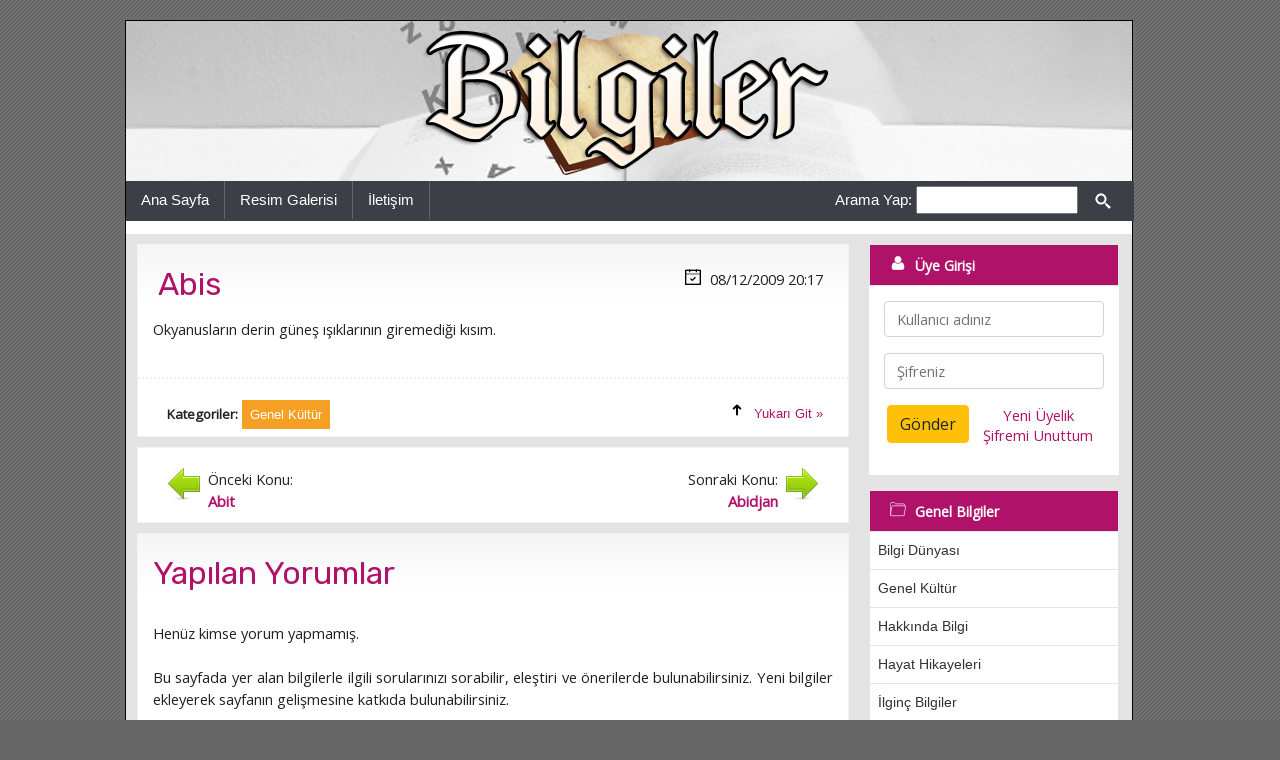

--- FILE ---
content_type: text/html
request_url: https://www.bilgiler.gen.tr/abis.html
body_size: 3417
content:
﻿<!DOCTYPE html PUBLIC "-//W3C//DTD XHTML 1.0 Transitional//EN" "http://www.w3.org/TR/xhtml1/DTD/xhtml1-transitional.dtd">
<html xmlns="http://www.w3.org/1999/xhtml" xml:lang="en" lang="en">
<head><title>Abis - Bilgiler</title>
<meta http-equiv="Content-Type" content="text/html; charset=utf-8">
<meta http-equiv="X-UA-Compatible" content="IE=edge">
<meta name="viewport" content="width=device-width, initial-scale=1">
<meta http-equiv="Content-Language" content="TR" />
<meta name="Description" content="Bu sayfadan Abis hakkında bilgi alabilirsiniz." />
<meta name="Keywords" content="Abis, bilgiler, bilgi, gerekli bilgiler, bilgi sitesi, hakkında bilgi, ilginç bilgiler, genel kültür, hayat hikayeleri, bilgi dünyası, ansiklopedik bilgi, bilgiler.gen.tr" /><meta property="og:site_name" content="Bilgiler">
<meta property="og:url" content="https://www.bilgiler.gen.tr/abis.html">
<meta property="og:title" content="Abis">
<meta property="og:description" content="Bu sayfadan ' . Abis . ' başlıklı içeriğe ulaşabilirsiniz.">
<meta property="og:type" content="website">
<meta name="og:image" content="https://www.bilgiler.gen.tr/upload/konular/200x200_default.jpg">
<meta name="theme-color" content="#145a9c">
<link href="https://fonts.googleapis.com/css?family=Lato|Open+Sans|Rubik" rel="stylesheet">
<link rel="stylesheet" href="https://stackpath.bootstrapcdn.com/bootstrap/4.3.1/css/bootstrap.min.css" integrity="sha384-ggOyR0iXCbMQv3Xipma34MD+dH/1fQ784/j6cY/iJTQUOhcWr7x9JvoRxT2MZw1T" crossorigin="anonymous">
<script src="https://code.jquery.com/jquery-3.3.1.slim.min.js" integrity="sha384-q8i/X+965DzO0rT7abK41JStQIAqVgRVzpbzo5smXKp4YfRvH+8abtTE1Pi6jizo" crossorigin="anonymous"></script>
<script src="https://cdnjs.cloudflare.com/ajax/libs/popper.js/1.14.7/umd/popper.min.js" integrity="sha384-UO2eT0CpHqdSJQ6hJty5KVphtPhzWj9WO1clHTMGa3JDZwrnQq4sF86dIHNDz0W1" crossorigin="anonymous"></script>
<script src="https://stackpath.bootstrapcdn.com/bootstrap/4.3.1/js/bootstrap.min.js" integrity="sha384-JjSmVgyd0p3pXB1rRibZUAYoIIy6OrQ6VrjIEaFf/nJGzIxFDsf4x0xIM+B07jRM" crossorigin="anonymous"></script>
<link rel="stylesheet" type="text/css" href="https://www.bilgiler.gen.tr/dosyalar/style.css?v=73" />
<link rel="alternate" type="application/rss+xml" title="Bilgiler RSS" href="https://www.bilgiler.gen.tr/feed/" />
<script async src="https://pagead2.googlesyndication.com/pagead/js/adsbygoogle.js?client=ca-pub-5282272114246137" crossorigin="anonymous"></script>
<script type="text/javascript" src="https://www.bilgiler.gen.tr/dosyalar/jquery-1.11.2.min.js"></script>
<script type="text/javascript" src="https://www.bilgiler.gen.tr/dosyalar/gerekli.js?v=10"></script>
</head><body>

<div class="arkaplan">
<div class="ana">
<div class="anahat">

<a name="top"></a>

<div class="nav">
   <a href="#menu"><img src="https://www.bilgiler.gen.tr/dosyalar/menu_btn.png" alt="Kategoriler" id="nav" /></a>
</div>

<div class="tam">
   <div class="banner">
      <a href="https://www.bilgiler.gen.tr/" title="Bilgiler"><img src="https://www.bilgiler.gen.tr/dosyalar/logo.png" alt="Bilgiler" border="0" /></a>
   </div>
</div>

<div class="kutu_menu">

      <div class="menu_sol">
      <div class="menu_solkutu"><ul>
         <li><a href="https://www.bilgiler.gen.tr/" title="Bilgiler">Ana Sayfa</a></li>
	          <li><a href="https://www.bilgiler.gen.tr/resimler/">Resim Galerisi</a></li>

         <li><a href="https://www.bilgiler.gen.tr/iletisim/" title="Bize Yazın">İletişim</a></li>
      </ul></div>
      </div>

      <div class="menu_sag">
      <div class="menu_sagkutu">
         <form action="https://www.bilgiler.gen.tr/" method="post"><label for="kelime">Arama Yap:</label> <input type="text" size="16" name="kelime" id="kelime" />
		 <button type="button" class="btn btn-default" onclick="submit();">
			<span class="icon icon-ara"></span>
		 </button>
		 </form>
      </div>
      </div>

</div>

<div class="tam_icerik">

<div class="icerik_menu">

   <div class="icerik">
   <div class="icerik_pad">
		   <div class="icerik_kutusu">   <div itemscope itemtype="http://schema.org/Article" class="icerik_8"><div class="icerik_bosluk">      <div class="blok1"><h2><a href="https://www.bilgiler.gen.tr/abis.html" title="Abis"><span>Abis</span></a></h2></div>
      <div class="blok7"><span class="icon icon-i2"></span> <span content="2009-12-08T20:17">08/12/2009 20:17</span></div>
   </div></div>   <div class="icerik_5_ex"><div class="icerik_bosluk">      Okyanusların derin güneş ışıklarının giremediği kısım.<br /><br />
   </div></div>   <div class="icerik_2"><div class="icerik_bosluk"><div class="blok1">      <div class="kat_blok"><span class="blok5">Kategoriler:</span> <div class="inline"><a href="https://www.bilgiler.gen.tr/kategori/genel-kultur/" title="Genel Kültür" class="l0"><span>Genel Kültür</span></a></div> </div>
      </div><div class="blok2"><span class="icon icon-yukari"></span> <a href="#top">Yukarı Git »</a></div>
      </div></div>
   </div><div class="icerik_kutusu"><div class="icerik_5"><div class="icerik_bosluk"><div class="box1"><img src="https://www.bilgiler.gen.tr/dosyalar/b_onceki.png" alt="Önceki" class="fl" /><div class="fblock">Önceki Konu:<br /><a href="https://www.bilgiler.gen.tr/abit.html" title="Abit">Abit</a></div></div><div class="box2"><img src="https://www.bilgiler.gen.tr/dosyalar/b_sonraki.png" alt="Sonraki" class="fr" /><div class="fblock">Sonraki Konu:<br /><a href="https://www.bilgiler.gen.tr/abidjan.html" title="Abidjan">Abidjan</a></div></div></div></div></div>


		<div class="icerik_kutusu"><div class="icerik_8"><div class="icerik_bosluk"><h2>Yapılan Yorumlar</h2></div></div><div class="icerik_5"><div class="icerik_bosluk">
			Henüz kimse yorum yapmamış.<br /><br />
			Bu sayfada yer alan bilgilerle ilgili sorularınızı sorabilir, eleştiri ve önerilerde bulunabilirsiniz. Yeni bilgiler ekleyerek sayfanın gelişmesine katkıda bulunabilirsiniz.<br /><br /></div></div></div><div class="icerik_kutusu"><div class="icerik_8"><div class="icerik_bosluk"><h2>Yorum Yapın</h2></div><div class="icerik_5"><div class="icerik_bosluk">
<form action="https://www.bilgiler.gen.tr/abis.html" name="yorum" method="post">
  <div class="form-group">
    <label for="pwd">Adınız:</label>
    <input type="text" class="form-control" placeholder="Adınızı girin" name="gonderen" />
  </div>  <div class="form-group">
    <label for="email">Email address:</label>
    <input type="email" class="form-control" placeholder="E-postanız" name="email">
  </div>  <div class="form-group">
    <label for="email">Mesajınız:</label>
    <textarea class="form-control" rows="5" name="mesaj"></textarea>
  </div>
  <div class="form-group">
    <label for="email">Doğrulama Kodu:</label>
    <input type="text" class="my-form" size="10" placeholder="" name="reg_key" />
	<img src="https://www.bilgiler.gen.tr/dosyalar/png.php" alt="Güvenlik Kodu" />
  </div>
  <button type="button" class="btn btn-success" name="gonder" onclick="yorumkontrol();">Gönder</button>
</form>


		</div></div></div></div>
   </div>
   </div>

   <div class="menuler">
   <div class="icerik_pad">
		<a name="menu"></a>
		   <div class="cerceve">
      <div class="baslik"><div><span class="icon icon-kullanici"></span> Üye Girişi</div></div>
      <div class="uyelik"><div class="icerik_bosluk"><form action="https://www.bilgiler.gen.tr/index.php" method="post" name="uyegiris">
	  <div class="form-group">
		<input type="text" class="form-control" placeholder="Kullanıcı adınız" name="user" />
	  </div>
	  <div class="form-group">
		<input type="password" class="form-control" placeholder="Şifreniz" name="pwd" id="logPass" />
		<input type="hidden" name="userlogin" value="1" />
	  </div>
	  <div class="two">
		<div class="two1"><button type="button" class="btn btn-warning" onclick="uyegiriskontrol();" name="gonder" id="logBtn">Gönder</button></div>
		<div class="two2">
		   <a href="https://www.bilgiler.gen.tr/uye/kayit/" rel="nofollow">Yeni Üyelik</a><br />
		   <a href="https://www.bilgiler.gen.tr/uye/hatirlatma/" rel="nofollow">Şifremi Unuttum</a>
		</div>
	  </div>
	</form>
			
	</div></div>
   </div>
<script>
var input2 = document.getElementById("logPass");
input2.addEventListener("keyup", function(event) {
  if (event.keyCode === 13) {
    event.preventDefault();
    document.getElementById("logBtn").click();
  }
});
</script>

		   <div class="cerceve">
      <div class="baslik"><div><span class="icon icon-klasor"></span> Genel Bilgiler</div></div>
      <div class="nesne"><a href="https://www.bilgiler.gen.tr/kategori/bilgi-dunyasi/" title="Bilgi Dünyası">Bilgi Dünyası</a></div>
      <div class="nesne"><a href="https://www.bilgiler.gen.tr/kategori/genel-kultur/" title="Genel Kültür">Genel Kültür</a></div>
      <div class="nesne"><a href="https://www.bilgiler.gen.tr/kategori/hakkinda-bilgi/" title="Hakkında Bilgi">Hakkında Bilgi</a></div>
      <div class="nesne"><a href="https://www.bilgiler.gen.tr/kategori/hayat-hikayeleri/" title="Hayat Hikayeleri">Hayat Hikayeleri</a></div>
      <div class="nesne"><a href="https://www.bilgiler.gen.tr/kategori/ilginc-bilgiler/" title="İlginç Bilgiler">İlginç Bilgiler</a></div>
      <div class="nesne"><a href="https://www.bilgiler.gen.tr/kategori/kisisel-gelisim/" title="Kişisel Gelişim">Kişisel Gelişim</a></div>
      <div class="nesne"><a href="https://www.bilgiler.gen.tr/kategori/merak-ettikleriniz/" title="Merak Ettikleriniz">Merak Ettikleriniz</a></div>
      <div class="nesne"><a href="https://www.bilgiler.gen.tr/kategori/ansiklopedik-bilgi/" title="Ansiklopedik Bilgi">Ansiklopedik Bilgi</a></div>
   </div>
   <div class="cerceve">
      <div class="baslik"><div><span class="icon icon-klasor"></span> KPSS Eğitim Bilimleri</div></div>
      <div class="nesne"><a href="https://www.bilgiler.gen.tr/kategori/gelisim-psikolojisi/" title="Gelişim Psikolojisi">Gelişim Psikolojisi</a></div>
   </div>
   <div class="cerceve">
      <div class="baslik"><div><span class="icon icon-klasor"></span> Dersler</div></div>
      <div class="nesne"><a href="https://www.bilgiler.gen.tr/kategori/fen-bilimleri/" title="Fen Bilimleri">Fen Bilimleri</a></div>
   </div>

   </div></div>



   </div>

   

      <div class="tam_pop"><div class="ilgili_ana"><div class="ilgili">
      <div class="kutu1"><div class="bosluk">
         <div class="ilgili_baslik">Popüler Sayfalar:</div> <ul><li><a href="https://www.bilgiler.gen.tr/zeydiler.html" title="Zeydıler    ">Zeydıler    </a> <span class="acikla">2004 ziyaret</span></li><li><a href="https://www.bilgiler.gen.tr/saat-1.html" title="Saat    ">Saat    </a> <span class="acikla">81757 ziyaret</span></li><li><a href="https://www.bilgiler.gen.tr/orumcekler-neden-kendi-aglarina-yakalanmazlar.html" title="Örümcekler Neden Kendi Ağlarına Yakalanmazlar">Örümcekler Neden Kendi Ağlarına Yakalanmazlar</a> <span class="acikla">5768 ziyaret</span></li><li><a href="https://www.bilgiler.gen.tr/firat-nehri.html" title="Fırat Nehri">Fırat Nehri</a> <span class="acikla">56432 ziyaret</span></li><li><a href="https://www.bilgiler.gen.tr/kar-ve-buz-sulari-ile-beslenen-akarsular.html" title="Kar Ve Buz Suları İle Beslenen Akarsular">Kar Ve Buz Suları İle Beslenen Akarsular</a> <span class="acikla">4077 ziyaret</span></li></ul>
      </div></div>
      <div class="kutu2"><div class="bosluk">
         <div class="ilgili_baslik">Son Ziyaretler:</div> <ul><li><a href="https://www.bilgiler.gen.tr/kulebi-cahit.html" title="Külebi, Cahit">Külebi, Cahit</a> <span class="acikla">Yeni</span></li><li><a href="https://www.bilgiler.gen.tr/kina-gecesi.html" title="Kına Gecesi">Kına Gecesi</a> <span class="acikla">Yeni</span></li><li><a href="https://www.bilgiler.gen.tr/hayrettin-karaca.html" title="Hayrettin Karaca">Hayrettin Karaca</a> <span class="acikla">Yeni</span></li><li><a href="https://www.bilgiler.gen.tr/adnan-sir.html" title="Adnan Sır">Adnan Sır</a> <span class="acikla">Yeni</span></li><li><a href="https://www.bilgiler.gen.tr/meslek-ile-is-arasindaki-fark-nedir.html" title="Meslek İle İş Arasındaki Fark Nedir">Meslek İle İş Arasındaki Fark Nedir</a> <span class="acikla">Yeni</span></li></ul>
      </div></div>
   </div></div></div>

   
   

<div class="tam_alt">
   <div class="alt_taraf">
	   <div class="alt_sol">
		<script type="text/javascript" src="https://sitesi.web.tr/js/sayac.php?sayac=10"></script>
	   </div>
	   <div class="alt_sag">
		  <div class="copyright">
			 &copy; 2022 Bilgiler
		  </div>
	   </div>
	</div>
</div>
</div>
</div>
</div>



</body></html>

--- FILE ---
content_type: text/html; charset=utf-8
request_url: https://www.google.com/recaptcha/api2/aframe
body_size: 267
content:
<!DOCTYPE HTML><html><head><meta http-equiv="content-type" content="text/html; charset=UTF-8"></head><body><script nonce="Dl1Q5z3QtuTM_6cTgrW2Qw">/** Anti-fraud and anti-abuse applications only. See google.com/recaptcha */ try{var clients={'sodar':'https://pagead2.googlesyndication.com/pagead/sodar?'};window.addEventListener("message",function(a){try{if(a.source===window.parent){var b=JSON.parse(a.data);var c=clients[b['id']];if(c){var d=document.createElement('img');d.src=c+b['params']+'&rc='+(localStorage.getItem("rc::a")?sessionStorage.getItem("rc::b"):"");window.document.body.appendChild(d);sessionStorage.setItem("rc::e",parseInt(sessionStorage.getItem("rc::e")||0)+1);localStorage.setItem("rc::h",'1768933488589');}}}catch(b){}});window.parent.postMessage("_grecaptcha_ready", "*");}catch(b){}</script></body></html>

--- FILE ---
content_type: text/css
request_url: https://www.bilgiler.gen.tr/dosyalar/style.css?v=73
body_size: 6103
content:
/* VenusPress 2.1 - admin@venus.gen.tr - cc1111 */

body {
	background: #666666 url('arkaplan.png') repeat;

	color: #222222;

	font-family: sans-serif, Georgia;
	font-size: 11pt;

	margin: 0px;
}

.arkaplan {
	float: left;

	width: 100%;
}
.ana {
	width: 1030px; margin: 0 auto;
	overflow: hidden;
}
.anahat {
	float: left; width: 1008px; text-align: center; margin-top: 20px; border: 1px #000000 solid;
	box-shadow: 10px 10px 5px #666666;
	 -webkit-box-shadow: 1px 1px 3px rgba(136,136,136,0.3);
	 -moz-box-shadow: 1px 1px 3px rgba(68,68,68,0.3);
	background-color: #FFFFFF;
}

.tam, .tam_menu, .tam_icerik, .tam_alt, .tam_pop, .tam_reklam, .tam_index {
	width: 100%;
	text-align: center;
	overflow: hidden;
}
.tam_icerik, .tam_reklam, .tam_menu {
	background-repeat: repeat-y;
	background-position: top center;
}
.tam_icerik {
	background-image: url('icerik_bg.png');
}
.tam_reklam {
	background-image: url('reklam_bg.png');
	background-position: center center;
}
.kutu_menu, .icerik_menu, .ilgili_ana, .alt_taraf, .reklam {
	margin: 0px auto;
	width: 1008px;
}
.icerik_menu {
	margin-top: 10px;
}
.reklam {
	margin-top: 5px;
}
.ust_reklam {
	margin: 0 auto;
	padding-top: 10px;
	padding-bottom: 10px;
	
	font: 11pt Open Sans, Arial, Helvatica;
}
.ilgili_ana {
	margin-top: 10px;
	margin-bottom: 10px;

	background-color: #FFFFFF;
}
.alt_taraf, .reklam {
	color: #FFFFFF;
	text-align: center;

	margin-top: 5px;
	margin-bottom: 5px;
}
.tam_alt {
	border-top: 1px #777777 solid;
	background-color: #C0C0C0;
}
.tam_pop {
	border-top: 1px #C0C0C0 solid;
	background-color: #f2f2f2;
}
.tam_index {
	border-top: 1px #C0C0C0 solid;
	background-color: #d4d4d4;
}
.tam_index a, .tam_index a:visited {
	color: #202020;
}
.tam_index a:hover {
	color: #333333;
}

/* Bağlantılar */

::selection {
	color: #FFFFFF;
	background: #FF0000;
}
::-moz-selection {
	color: #FFFFFF;
	background: #FF0000;
}
a, a:visited {
	color: #b01169;
	text-decoration: none;
}
a:hover {
	color: #b01169;
	text-decoration: underline;
}



/* Üst Taraf*/

.banner {
	margin: 0px auto;

	background-image: url('logo_bg.png');
	background-repeat: no-repeat;
	background-position: center center;
}
.banner img {
	border: 0px;
}
.nav {
	display: none;

	width: 100%;
	position: absolute;
	text-align: right;
}
.nav img {
	padding: 5px 5px;
	cursor: pointer;
	z-index: 99;
}
.navcat {
	display: none;

	margin-top: 5px;
}

/* İç Kısımlar */

.kutu_menu {
	background-color: #3C3F45;
	height: 40px;
}
.icerik {
	float: left;
	width: 728px;
	overflow: hidden;

	vertical-align: top;
	text-align: justify;

	padding-left: 6px;
}
.icerik img {
	margin: 5px;
}
.menuler {
	float: left;
	width: 270px;

	padding-left: 10px;
}



/* Üst Menü */

.menu_sol, .menu_sag {
	font-family: Helvatica, Arial, Candara;
	font-size: 15px;
	color: #FFFFFF;
	float: left;
}
.menu_sol {
	width: 600px;
	text-align: left;
}
.menu_solkutu {
	overflow: hidden;
	width: 1008px;
}
.menu_sol ul {
	padding: 0;
	margin: 0;
}
.menu_sol li {
	float: left;
	list-style-type: none;
}
.menu_sol li a {
	display: inline-block;
	padding: 8px 15px 8px 15px;
	border-right: 1px #63656A solid;

	color: #ffffff;
}
.menu_sol li a:hover {
	background-color: #2F3238;
	text-decoration: none;
}
.menu_sagkutu {
	padding: 5px 5px 0px 3px;
}
.menu_sag {
	width: 408px;
	text-align: right;
}
.menu_sag a, .menu_sag a:visited {
	color: #FFFFFF;
}



/* Sağ Menü Çerçeveleri */

.cerceve, .cerceve_beyaz {
	margin-bottom: 15px;

	float: left;
	width: 100%;

	overflow: hidden;

	font-family: Open Sans, Arial, Helvatica;
}
.cerceve {
	background-color: #FFFFFF;
}
.fb-like-box {
	width: 100%;
	background-color: #FFFFFF;
}


/* Kategori Menüsü */

.baslik {
	background-color: #b01169;
	border: 1px #E5E5E5 solid;

	text-align: left;

	line-height: 18px;
	font-weight: bold;
	font-size: 14px;
}
.baslik div {
	font-family: Open Sans, Arial, Helvatica;

	color: #FFFFFF;
	padding: 10px;
	padding-left: 20px;
}
.baslik div.b_sol {
	text-align: left;
}
.baslik div.b_orta {
	text-align: center;
}
.baslik a, .baslik a:visited {
	color: #F5F5F5;
}

.nesne, .metin, .liste0, .liste1, .liste2, .kat_res {
	float: left;
	width: 100%;
	text-align: left;

	border-left: 1px #E5E5E5 solid;
	border-right: 1px #E5E5E5 solid;
	border-bottom: 1px #E5E5E5 solid;

	-webkit-box-sizing: border-box;
	-moz-box-sizing: border-box;
	-ms-box-sizing: border-box;
	box-sizing: border-box;
	
	font-family: Candara, Calibri, Segoe UO, Arial;
	font-size: 14px;
}
.nesne a, .nesne a:visited {
	text-decoration: none;
	padding: 8px 8px;
	display: block;

	color: #333333;
	background-color: #FFFFFF;
}
.nesne a:hover {
	background-color: #b01169;
	color: #FFFFEE;
}

.metin div, .liste0 div, .liste1 div, .liste2 div {
	padding: 5px;
}
.metin div {
	text-align: center;
}
.metin div.m_sag {
	text-align: right;
	padding: 5px 3px 5px 3px;
}



/* Listeler */

.liste0 {
	background-color: #f7f6ff;
}
.liste1 {
	background-color: #f2f1ff;
}
.liste2, .liste3 {
	background-color: #FFFFFF;
}
.liste_baslik, .liste_baslik3 {
	float: left;
	width: 50%;

	margin-top: 5px;
	margin-bottom: 5px;
}
div.ustbaslik {
	padding: 5px 0px 0px 0px;
	margin: 0px;
}
.liste_baslik div.liste_tarih2 {
	padding: 0px;
	margin-left: -3px;
}
.liste_tarih {
	float: right;
	text-align: left;
	width: 16%;
}
.liste_gonderen {
	float: right;
	width: 28%;
}
.liste_tarih img, .liste_gonderen img, .liste_tarih2 img {
	vertical-align: middle;
}
.liste_yorum {
	float: right;
	width: 8%;
}
.liste_yorum img {
	vertical-align: middle;
}
.liste_yorum2 {
	float: right;
	width: 10%;
	background-image: url('b_yorum.png');
	background-repeat: no-repeat;
	height: 50px;
}
.liste_yorum2 div {
	padding-top: 12px;
	padding-left: 16px;
	font-weight: bold;
}
.liste_resim {
	float: left;
	width: 85px;
	text-align: center;
}
.liste_resim img {
	border: 1px #003333 solid;
	height: 50px;
}

.liste_baslik_sag {
	float: right;
	width: 70%;
	text-align: right;
}
.liste_resim_sag {
	float: right;
	width: 60px;
	text-align: center;
}
.liste_resim_sag img {
	border: 0px;
}



/* Listeler - Reklam */

.liste_baslik2 {
	float: left;
	width: 70%;
}
.liste_baslik2 a, .liste_baslik2 a:visited {
	color: #9C0E09;
}
.liste_tavsiye {
	margin-top: 8px;
	float: right;
	width: 14%;
}
.liste_reklam {
	float: left;
	width: 100%;
	text-align: center;
	padding: 3px 0px 3px 0px;
}



/* Etiket Renkleri */

.r1 { color: #CC0000; }
.r2 { color: #006600; }
.r3 { color: #0000CC; }
.r4 { color: #FF8E09; }
.r5 { color: #E69EF6; }



/* Sol Bölüm İçerikleri */

.icerik_kenar {
	float: left;
	width: 718px;
	padding: 5px;
	border: 1px #003333 solid;
	background-color: #FFFFFF;
}
.tam_kutu, .tam_kutu_reklam {
	float: left;
	width: 720px;
	margin-bottom: 10px;
	background-color: #FFFFFF;
}
.tam_kutu_reklam {
	background-color: #E3E3E3;
}
.sutunlar {
	width: 100%;
	overflow: inherit !important;

	-webkit-column-count: 2;
	-webkit-column-gap: 7px;
	-webkit-column-fill: auto;
	-moz-column-count: 2;
	-moz-column-gap: 7px;
	-moz-column-fill: auto;
	column-count: 2;
	column-gap: 7px;
	column-fill: auto;

	text-align: center;
}
.yarim_kutu, .yarim_kutu_pad {
	display: inline-block;
	width: 99%;

	margin-bottom: 10px;

	background-color: #FFFFFF;
}
.yarim_kutu_pad {
}
.yarim_liste_baslik {
	float: left;
	width: 98%;

	margin-top: 5px;
	margin-bottom: 5px;
	overflow: hidden;
	font-family: Candara, Calibri, Segoe UO, Arial;
	font-size: 14px;
}
.yarim_liste_baslik a, a:visited {
	color: #202020;
}
.kat_res {
	height: 80px;
}

/* Sayfalama */

.sayfalar {
    text-align: left;
    margin: 3px 0px 12px 0px;
}

.sayfalar a,.icerik .sayfalar a:visited {
    border: 1px #C0C0C0 solid;
    background-color: #FFFFFF;
    padding: 5px 6px;
    color: #000000;
}

.sayfalar a:hover {
    background-color: #000000;
    color: #FFFFFF;
}

/* Kategori Başlıkları */

.kat_kutu_tam {
	width: 100%;
	margin-bottom: 5px;
	overflow: hidden;
}
.kat_kutu1 {
	float: left;
	width: 100px;

	margin-right: 14px;
}
.kat_kutu2 {
	overflow: hidden;
}
.kat_kutu_resim {
	text-align: center;
}
.kat_kutu_resim img {
	width: 100px;
	height: 100px;

	border: 2px #FFFFFF solid;
}
.kat_kutu_baslik {
	background-color: #F7F6FF;
	border: 1px #002154 solid;
	padding: 30px 20px 30px 20px;

	margin-top: 4px;
}
.kat_kutu, .etiket_kutu {
	border: 1px #003333 solid;
	background-color: #FFFFFF;
	padding: 10px 15px;
	margin-bottom: 15px;
}
.kat_img {
	float: right;
	width: 32px;
	vertical-align: text-top;
}



/* Alt Reklam */


/* İlgililer */

.ilgili {
	float: left;
	width: 990px;
	text-align: left;
	font-size: 12pt;
	font-weight: bold;
	margin-left: 10px;
}
.kutu1, .kutu2 {
	float: left;
	width: 50%;
	margin-bottom: 5px;
}
.kutu1 a, .kutu2 a {
	color: #999999;
}
.ilgili_baslik {
	color: #181e94;

	padding: 5px 0px 5px 0px;
}
.ilgili ul {
	padding: 0px;
	margin: 0px;
}
.ilgili ul li {
	font-weight: normal; list-style: none;

	background-image: url('arrow.png');
	background-repeat: no-repeat;
	background-position: 5px 10px;

	padding: 4px 0px 4px 20px;
}
.ilgili ul li a, .ilgili ul li a:visited {
	font-size: 11pt;
	color: #333333;
}


/* Alt Taraf */

.copyright {
	text-align: right;
	padding: 20px 5px;
}
.copyright a {
	color: #EFEFEF;
}
img.network {
	height: 40px;
	border: 0px;
}
.alt_orta {
	color: #404040;
	font: 10pt Arial, Helvatica;
	padding: 15px 0px 15px 20px;
	text-align: center;
}
.alt_sol {
	float: left;
	width: 70%;
	color: #404040;
	font: 10pt Arial, Helvatica;
	text-align: left;
	padding: 15px 0px 15px 20px;
}
.alt_sag {
	float: right;
	width: 30%;
	color: #000000;
	text-align: right;
	padding-right: 20px;
}
.alt_sag img {
	border: 0px;
	height: 40px;
}
.alt_bosluk {
	float: left;
	width: 1008px;
	height: 25px;
}


/* Sayfa İçeriği */

h1 {
	font-size: 16pt;
	color: #DE4C00;
}
h2 {
	font-size: 17pt;
	color: #777777;
}
h1, h2 {
	font-weight: bold;
	font: 17pt Georgia, Arial Narrow, Arial;

	padding: 0px;
	margin: 0px;
}
a.label, a.l0, a.l1, a.l2, a.l3, a.l4 {
	display: inline-block;
	text-decoration: none;

	padding: 5px 8px 5px 8px;
	margin-bottom: 1px;

	background-color: #F59F24;
	color: #FFFFFF;
	text-align: left;
}
a.l1 { 	background-color: #3A81D3; }
a.l2 { 	background-color: #62A62F; }
a.l3 { 	background-color: #D74947; }
a.l4 { 	background-color: #985DC5; }
a.l5 { 	background-color: #959595; }
a.label:hover, a.l0:hover, a.l1:hover, a.l2:hover, a.l3:hover, a.l4:hover {
	color: #FFFFFF;
	background-color: #222222;
	text-decoration: none;
}



/* Formlar */




/* Düzeltilmemiş */


.duz_kutu {
	float: left;
	width: 100%;
}
.icerik_kutusu {
	float: left;
	width: 100%;
	overflow: hidden;

	border: 1px #F2F2F2 solid;
	background-color: #FFFFFF;
	margin-bottom: 10px;
}
.icerik_pad { padding: 0px 5px 0px 5px; }
.icerik_pad p { margin: 8px 0px 8px 0px; }
.icerik_8, .icerik_5, .icerik_5_ex, .icerik_2 {
	float: left;
	width: 100%;
	background-color: #FFFFFF;
	font-family: Open Sans, Verdana, Helvatica;
}
.icerik_bosluk, .pad15 {
	padding: 15px;
}
.icerik_8 {
	text-align: left;
	background: #FFFFFF url('arkaplan3.jpg') repeat-x;
}
.icerik_8 h2 {
	padding-top: 5px;
	font-family: Rubik, Leto, Arial, Times New Roman;
	font-size: 32px;
	color: #b01169;
}
.icerik_5_l0, .icerik_5_l1 {
	padding: 10px;

	border-bottom: 1px #003333 solid;
}
.icerik_5_l0 {
	background-color: #FFFFFF;
}
.icerik_5_l1 {
	background-color: #FFFFFF;
}
.icerik_5_ex {
	line-height: 150%;
}
.icerik_5_ex img.resim_g {
		align: center;
		width: 95%;
		margin: 10px 0px;
}
.icerik_5_ex img {
     vertical-align: text-bottom;
	 max-width: 600px;
}
.icerik_5_ex ul {
	margin-top: 0px;
}
.icerik_5 a, .icerik_5 a:visited {
	color: #b01169;
	font-weight: bold;
}
.icerik_5 a:hover {
	text-decoration: underline;
}
.icerik_2 {
	font-family: MS Sans Serif, Arial, Helvatica;
	font-size: 10pt;
	border-top: 2px #EFEFEF dotted;
}
.icerik_5_ex a, .icerik_5_ex a:visited {
	color: #b10000;
	font-weight: bold;
	text-decoration: none;
}
.icerik_5_ex a:hover {
	text-decoration: underline;
}
img.avatar {
	border: 2px #CED4DA solid;
	width: 100px;
	margin: 5px 0px;
}
.bosluk{
	padding: 5px;
}
.right {
	text-align: right;
	padding: 3px 5px 3px 0px;
}

.blok1 { float: left; margin-left: 5px; }
.blok2, .blok7 { float: right; padding-right: 10px; margin-top: 8px; text-align: right; }
.blok3 { float: left; margin-left: 5px; width: 100%; text-align: left; margin-bottom: 10px; }
.blok4 { float: left; width: 334px; text-align: center; background-color: #FFFFFF; border: 1px #D5B66B solid; margin: 0px 3px 0px 3px; text-align: left; font: 10pt Verdana, Tahoma; padding: 2px 5px 5px 5px; color: #202020; height: 60px; overflow: hidden; }
.blok4 a, .blok4 a:visited { text-decoration: underline; font-weight: bold; color: #257F01; }
.blok4 a:hover { text-decoration: none; color: #3FDD01; }
.blok5 { width: 80px; text-align: right; font-weight: bold; font-family: Open Sans, Arial; display: inline-block; }

.indir {
	padding: 20px 0px 20px 0px;

	text-align: center;
}
.kat_blok {
	padding-top: 6px;
	padding-bottom: 6px;
}
.bilgilen {
	font: 11pt Tahoma, Verdana;
	color: #333333;
	padding-top: 3px;
}
.hatali {
	text-align: center;
	padding-top: 10px;
	font: 10pt Arial, Helvatica;
	display: none;
}

.upload {
	width: 100%;
	font: 8pt Tahoma, Verdana;
	border: 3px #C0C0C0 solid;
	margin-bottom: 10px;
}
.acikla {
	font: 8pt Tahoma, Verdana;
	color: #606060;
}

.degistir {
	font-size: 8pt;
}

img.img_duzenle {
	width: 100px;
	float: right;
	margin-right: 10px;
	border: 1px #CC0000 solid;
	padding: 3px;
}

table.tabl { border-collapse: collapse; border: 0px; }
td.fifty { width: 50%; vertical-align: top; }
td.full { width: 100%; }
a.red { color: #CC0000; font: 8pt Tahoma, Verdana; }
img.alta { vertical-align: inherit; }


.yorum_kutu, .ilgili_kutu, .two, .form_kutu { width: 100%; overflow: auto; }
.f11 img { border-radius: 50%; }
.f11 { float: left; width: 12%; }
.f12 { float: left; width: 88%; padding-top: 5px; }
.fbs { padding: 5px; }
.ft { color: #404040; font-size: 12px; }
img.ava { width: 64px; max-height: 64px; }

.ilgili_kutu { border-bottom: 1px #EFEFEF solid; }
.ilg1 img { max-width: 50px; border: 1px #404040 solid; }
.ilg1 { float: left; width: 75px; }
.ilg2 { padding-top: 5px; color: #606060 }
.ilg2 a { font-weight: bold; }
.ilb { padding: 5px; }
.ilb2 { padding: 0px 20px; margin-bottom: 20px; }

.two { width: 100%; overflow: auto; }
.two1 { float: left; width: 40%; }
.two2 { float: left; width: 60%; text-align: center; }
.uyelik, .uyelik input, .fsag input  { font: 11pt Open Sans, Arial, Helvatica; }
.altkenar { 	border-left: 1px #E5E5E5 solid;
	border-right: 1px #E5E5E5 solid;
	border-bottom: 1px #E5E5E5 solid; }

.form_kutu { font: 10pt Open Sans, Arial, Helvatica; }
.fsol { float: left; width: 20%; text-align: right; font-weight: bold; }
.fsag { float: left; width: 80%; text-align: left; }
input.my-form { transition: border-color .15s ease-in-out,box-shadow .15s ease-in-out }
input.my-form { border-radius: .25rem; border: 1px #CED4DA solid; padding: 8px; }
input.my-form:read-only { background-color: #e9ecef; }
.fa { font: 10pt Arial, Tahoma, Verdana; padding-top: 5px; padding-bottom: 10px; color: #444444; }
	
.iletiyesil, .iletikirm { padding: 3px; text-align: center; margin-bottom: 10px; }
.iletiyesil { border: 2px #148408 solid; }
.iletikirm { border: 2px #9D0B07 solid; }

.yorum_onay td { font: 9pt Arial, Helvatica; padding-top: 5px; }

#kat_goster { font-size: 16px; line-height: 18px; padding-top: 5px; }

/* Butonlar */

#downloadArea {
	margin-top: 1px;
}
a.pure, a.pure2 {
 letter-spacing: 1px;
 display: inline-block;
 padding: 0.5em 3em;
 background-color: rgb(255,67,0);
 color: rgb(238,238,238);
 text-decoration: none;
 font-weight: bold;
 -moz-border-radius: 5px;
 -webkit-border-radius: 5px;
 border-radius: 5px;
 background-image: -moz-linear-gradient(top, rgba(255,255,255,0.25), rgba(255,255,255,0.05)); /* FF3.6 */
 background-image: -webkit-gradient(linear,left top,left bottom,color-stop(0, rgba(255,255,255,0.25)),color-stop(1, rgba(255,255,255,0.05))); /* Saf4+, Chrome */
 text-shadow: rgb(68,68,68) 0 -1px 1px;
 box-shadow: 1px 1px 3px rgba(68,68,68,0.3);
 -webkit-box-shadow: 1px 1px 3px rgba(136,136,136,0.3);
 -moz-box-shadow: 1px 1px 3px rgba(68,68,68,0.3);
 border-bottom: 1px solid rgba(0,0,0,0.25);
}
 
a.pure:hover, a.pure2:hover {
 background-color: rgb(192,50,0);
 -webkit-transition: all 0.3s linear;
}
 
a.pure:active, a.pure2:active {
 background-image: -moz-linear-gradient(top, rgba(255,255,255,0.05), rgba(255,255,255,0.25)); /* FF3.6 */
 background-image: -webkit-gradient(linear,left top,left bottom,color-stop(0, rgba(255,255,255,0.05)),color-stop(1, rgba(255,255,255,0.25))); /* Saf4+, Chrome */
 border-bottom: 1px solid rgba(0,0,0,0.1);
}


/* Ana Sayfa Kutusu */
.ast1, .ast2, .ast3 {
	color: #202020;
	font: 11pt Lato, Tahoma, Verdana;
	line-height: 150%;
}
.ast1 {
	float: left;
	width: 200px;
	padding: 10px;
}
.ast1 img {
	border: 1px #000000 solid;
	width: 95%;
}
.ast2 {
	float: left;
	width: 500px;
	text-align: left;
	overflow: hidden;
}
.ast2 h2 {
	padding: 0px;
	margin: 0px 0px 10px 0px;
}
.ast2 div {
	padding: 10px;
}
.gorsel {
	float: right;
	width: 220px;
	padding-left: 15px;
	padding-right: 5px;
}
.ast3 {
	float: left;
	text-align: center;
	width: 720px;
	border-top: 1px #E5E5E5 solid;
	background-color: #F8F8F8;
}
.ast3 div {
	padding: 10px 10px;
}
.bbosluk {
	display: inline-block;
	width: 30px;
}
.inline {
	display: inline-block;
}

.liste2 div.rght {
	text-align: right;
}

/* Galeri - Resim */
.g1 {
    float: left;
    width: 100%;
    text-align: center;
}

.g2, .g3 {
    display: table-cell;
    display: inline-block;
    text-align: center;
    vertical-align: top;
    margin-bottom: 5px;
}
.g2 div {
	padding: 5px;
	margin-bottom: 5px;
}
.g2 img {
    background-color: #FFFFFF;

    width: 100%;

    border: 1px #000000 solid;

    -webkit-border-radius: 15px;
    -moz-border-radius: 15px;
    border-radius: 3px;
	box-shadow: 3px 3px #C0C0C0;
}
.g2 img:hover {
  transform: scale(1.1);
}
.g2 a, .g2 a:hover {
	color: #222222;
	font-weight: bold;
	font-size: 13px;
}
.g2 {
    width: 32%;
}

.g3 {
    width: 100%;
}

/* Soru - Cevap */

img.soru {
	width: 75%;
}
.soru_img {
	text-align: center;
}
.soru_kutu {
	float: left;
	width: 100%;

	padding: 5px;
	margin-top: 5px;
	margin-bottom: 15px;

	border: 2px #202020 solid;
	background-color: #FDE943;

	font: 10pt Verdana, Tahoma;
}
.arkabeyaz {
	background-color: #F0F0F0;
}
.p15 {
	padding-top: 15px;
	padding-bottom: 15px;
}
.ilet {
	text-align: center;

	font-family: Arial, Helvatica, Tahoma;
	font-size: 28px;
	font-weight: bold;
}
a.secenek, a.secenek:hover {
	background-color: #CC0000;
	color: #FFFFFF;
	font-family: Courier New, Tahoma, Verdana;
	font-weight: bold;
	font-size: 14px;
	padding: 5px 20px 5px 20px;
}
a.secenek:hover {
	text-decoration: none;
}
.secenek_kutu {
	float: left;
	width: 100%;
	margin-bottom: 5px;	
}
.secenek_btn {
	float: left;
	width: 50px;

	font: 10pt Tahoma, Verdana;
	margin-top: 5px;
	margin-right: 5px;
}
.secenek_txt {
	overflow: hidden;
	
	padding: 5px;

	font: 10pt Tahoma, Verdana;

	border: 1px #0223CC solid;
	background-color: #F9FAFF;
}
input.btn1 {
    margin: 0px;
    background-color: #008000;
    color: #FFFFFF;
    padding: 2px;
}
div.sorudiv1 {
	float: left;
	width: 95%;

	text-align: left;

	margin-bottom: 5px;
	margin-top: 5px;
	margin-left: 5px;
}
div.sorudiv2 {
	float: left;

	padding: 3px;

	margin-top: 10px;
	margin-bottom: 15px;

	text-align: justify;
}
.kesir span.normal {
  display: inline-block;
  height: 70px;
  font-size: 18px;
  vertical-align: middle;
  margin-right: 5px;

}
.kesir span.frac {
  display: inline-block;
  font-size: 14px;
  text-align: center;
  margin-left: 10px;
  margin-right: 10px;
}
.kesir span.frac > sup {
  display: block;
  font: inherit;
}
.kesir span.frac > span {
  display: none;
}
.kesir span.frac > sub {
  display: block;
  font: inherit;
  bottom: 0.25em;
  border-top: 1px solid;
  padding-top: 5px;
}


/* Soru Liste */

.s_list {
	width: 100%;
	font-size: 12px;
}
.s_p {
	padding: 10px 5px;
}
.s_list h4 {
	font-size: 14px;
	font-family: Open Sans, Candara, Calibri, "Segoe UI";
	font-weight: bold;
}
.s_0, .s_1 {
	float: left;
}
.s_0 {
	width: 80px;
	text-align: center;
}
.s_1 {
	padding-bottom: 5px;
}
.s_a {
	font-size: 18px;
	font-weight: bold;
}
.s_g, .s_t {
	display: table-cell;
	width: 150px;
	text-align: left;
}
.s_c {
	border-bottom: 1px #C0C0C0 solid;
	clear: both;
}


/* Programlama */

.code1 { font: 10pt Tahoma, Verdana; color: #C3C3C3; border: 1px #EEEEEE solid; background-color: #F8F8F8; padding: 3px; text-align: right; margin-bottom: 10px; }
.code2 { font: 10pt Courier New, Tahoma, Verdana; color: #000000; text-align: left; padding: 5px 0px 5px 0px; }

.resim_acikla {
    padding: 3px 5px;
    margin: 5px 0px 25px 0px;
    width: 80%;
    background-color: #00beeb;
    border: 5px #FFFFFF solid;

    -webkit-border-radius: 15px;
    -moz-border-radius: 15px;
    border-radius: 15px;

    -moz-box-shadow: 3px 3px 1px #888;
    -webkit-box-shadow: 3px 3px 1px #888;
    box-shadow: 3px 3px 1px #888;
}
.resim_acikla div {
    padding:3px;
    color: #FFFFFF;
    text-align: left;	
}


/* Soru - Cevap */
.pad10 { margin: 10px; }
.box1 { float: left; min-width: 40%; margin-bottom: 10px; padding-left: 10px; }
.box2 { float: right; min-width: 40%; margin-bottom: 10px; margin-right: 10px; text-align: right; }
.box1 a, .box2 a { font-weight: bold; }
.txt_w, .pad10 { font-size: 13px; font-family: Open Sans, Verdana, Arial, Helvatica; color: #222222; }
.txt_w textarea { font: 10pt Arial, Helvatica; width: 96%; }
img.fl { float: left; padding-right: 3px; }
img.fr { float: right; padding-left: 3px; }
.fblock { padding-top: 5px; }
.box2 .fblock {
	text-align: right;
}

.live {
	display: none;
}

.liste3 {
	padding: 15px;
}
.kelimep1 {
	float: left;
	width: 50%;
	text-align: left;
}
.kelimep2 {
	float: left;
	width: 40%;
	margin-top: 10px;
	padding-left: 15px;
	border-left: 1px #C0C0C0 solid;
}
.kelimesec {
	padding-top: 3px;
}
.kelimesec input {
	margin-right: 5px;
}
a.pure2 {
 background-color: rgb(0,67,255);
}
 
a.pure2:hover {
   background-color: rgb(0,50,192);
}



/* Facebook Popup */

#fanback {
	display:none;
	background:rgba(0,0,0,0.8);
	width:100%;
	height:100%;
	position:fixed;
	top:0;
	left:0;
	z-index:99999;
}
#fan-exit {
	width:100%;
	height:100%;
}
#fbbox1 {
	background:white;
	width:420px;
	height:270px;
	position:absolute;
	top:58%;
	left:63%;
	margin:-220px 0 0 -375px;
	-webkit-box-shadow: inset 0 0 50px 0 #939393;
	-moz-box-shadow: inset 0 0 50px 0 #939393;
	box-shadow: inset 0 0 50px 0 #939393;
	-webkit-border-radius: 5px;
	-moz-border-radius: 5px;
	border-radius: 5px;
	margin: -220px 0 0 -375px;
}
#fbbox2 {
	float:right;
	cursor:pointer;
	background:url(fb_arkaplan.png) repeat;
	height:15px;
	padding:20px;
	position:relative;
	padding-right:40px;
	margin-top:-20px;
	margin-right:-22px;
}
.remove-borda {
	height:1px;
	width:366px;
	margin:0 auto;
	background:#F3F3F3;
	margin-top:16px;
	position:relative;
	margin-left:20px;
}

.btn-file {
    position: relative;
    overflow: hidden;
}
.btn-file input[type=file] {
    position: absolute;
    top: 0;
    right: 0;
    min-width: 100%;
    min-height: 100%;
    font-size: 100px;
    text-align: right;
    filter: alpha(opacity=0);
    opacity: 0;
    outline: none;
    background: white;
    cursor: inherit;
    display: block;
}

.icon {
    height: 16px;
    width: 16px;
    margin-right: 5px;
    display: inline-block;
}
.icon-konu {
    background: url('_konu.png');
}
.icon-soru {
    background: url('_soru.png');
}
.icon-galeri {
    background: url('_galeri.png');
}
.icon-klasor {
    background: url('_klasor.png');
}
.icon-ara {
    background: url('b_ara.png');
}
.icon-i1 {
    background: url('_i1.png');
}
.icon-i2 {
    background: url('_i2.png');
}
.icon-i3 {
    background: url('_i3.png');
}
.icon-i4 {
    background: url('_i4.png');
}
.icon-yukari {
    background: url('_yukari.png');
}
.icon-kullanici {
    background: url('_kullanici.png');
}

.bd-example{
	width: 100%;
	text-align: center;
}
.bd-example a, .bd-example a:visited, .bd-example a:hover { color: #ffffff; }

.carousel-caption {
	display: inline !important;
	position: absolute !important;
	z-index: 3;
}
.carousel-caption h5 {
	font-size: 20px;
	font-weight: bold;
}

/* Media Queries */

@media screen and (max-width: 1010px)
{
	body {
		background-image: none;
	}
	.ana {
		width: 100%;
	}
	.anahat {
		width: 100%;
		margin-top: 0px;
		border: 0px;
		background-color: #FFFFFF;
	}
	.kutu_menu, .icerik_menu, .ilgili_ana, .alt_taraf, .reklam {
		width: 100%;
	}
	.menu_sol {
		width: 60%;
		overflow: hidden;
	}
	.menu_sag {
		width: 40%;
	}
	.menuler {
		width: 30%;
	}
	.icerik {
		width: 65%;
	}
	.tam_kutu, .tam_kutu_reklam {
		width: 100%;
	}
	.ilgili {
		width: 100%;
	}
	.kutu1, .kutu2 {
		width: 45%;
	}
	.icerik_8, .icerik_5, .icerik_5_ex, .icerik_2 {
		width: 100%;
	}
	.txt_w {
		width: 95%;
	}
	.ast1, .cerceve_beyaz, .alt_bosluk {
		display: none;
	}
	.ast2, .ast3 {
		width: 100%;
	}
	.liste_gonderen {
		display: none;
	}
	.liste_tarih {
		width: 30%;
	}
	.liste_yorum {
		display: none;
	}
	#yt_video, #v_video {
		width: 100%;
	}
	.blok7 { float: left; padding-left: 10px; }
	input.my-form { width: 100%; }
}
@media screen and (max-width: 810px)
{
	#blok2 {
		display: none;
	}
	#v_video {
		height: 320px;
	}
	.g2 {
		width: 49%;
	}
}
@media screen and (max-width: 750px)
{
	.kutu1, .kutu2 {
		width: 100%;
	}
	.tam_reklam {
		display: none;
	}
}
@media screen and (max-width: 720px)
{
	.menu_sol, .alt_sag, .kelimep2 {
		display: none;
	}
	.menu_sag {
		width: 100%;
		text-align: center;
	}
	.banner img, .kelimep1, img.soru {
		width: 100%;
	}
	.sutunlar {
		column-count: 1;
		-webkit-column-count: 1;
		-moz-column-count: 1;
	}
	.kat_res {
		background-size: cover;
	}
	.alt_sol {
		width: 100%;
		text-align: center;
	}
	.f11 { width: 20%; }
	.f12 { width: 80%; }
}
@media screen and (max-width: 520px)
{
	.menuler, .icerik {
		width: 100%;

		margin-right: 0px;
		margin-left: 0px;
		padding: 0px;
	}
	.menuler {
	}
	.cerceve, .cerceve_beyaz {
	}
	.nav {
		display: inherit;
	}
	.baslik, .nesne {
		border-right: 0px;
		border-left: 0px;
	}
	.kutu1, .kutu2 {
		width: 100%;
	}
	.icerik_5_ex img {
		width: 95%;
	}
	.fsol { text-align: left; }
	.fsol, .fsag { width: 100%; }
}
